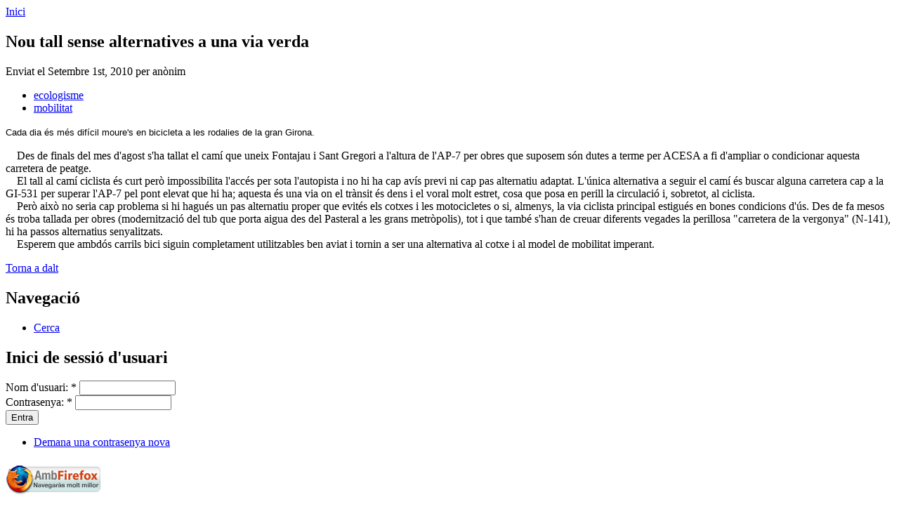

--- FILE ---
content_type: text/html; charset=utf-8
request_url: https://2001-2010.elsud.org/node/2879
body_size: 12921
content:
<!DOCTYPE html PUBLIC "-//W3C//DTD XHTML 1.0 Strict//EN" "http://www.w3.org/TR/xhtml1/DTD/xhtml1-strict.dtd">
<html xmlns="http://www.w3.org/1999/xhtml" xml:lang="ca" lang="ca">
  <head>
    <title>Nou tall sense alternatives a una via verda | elsud.org</title>
    <meta http-equiv="Content-Type" content="text/html; charset=utf-8" />
<link rel="shortcut icon" href="/themes/dil/favicon.ico" type="image/x-icon" />
    <style type="text/css" media="all">@import "/modules/node/node.css";</style>
<style type="text/css" media="all">@import "/modules/poll/poll.css";</style>
<style type="text/css" media="all">@import "/modules/system/defaults.css";</style>
<style type="text/css" media="all">@import "/modules/system/system.css";</style>
<style type="text/css" media="all">@import "/modules/user/user.css";</style>
<style type="text/css" media="all">@import "/sites/all/modules/cck/content.css";</style>
<style type="text/css" media="all">@import "/sites/all/modules/event/event.css";</style>
<style type="text/css" media="all">@import "/sites/all/modules/cck/fieldgroup.css";</style>
<style type="text/css" media="all">@import "/modules/comment/comment.css";</style>
<style type="text/css" media="all">@import "/themes/dil/style.css";</style>
    <script type="text/javascript" src="/misc/jquery.js"></script>
<script type="text/javascript" src="/misc/drupal.js"></script>
<script type="text/javascript" src="/sites/all/modules/jquery_update/compat-1.0.js"></script>
<script type="text/javascript" src="/sites/all/modules/event/eventblock.js"></script>
<script type="text/javascript" src="/misc/progress.js"></script>
<script type="text/javascript" src="/sites/all/modules/jquery_update/collapse-fix.js"></script>
    <!--<link rel="stylesheet" href="/themes/dil/print.css" media="print" /> -->
  </head>
  <body class="sidebars">
<!--    <p><a id="top"></a></p> -->
<div id="outer">
	<div class="outerwrap" id="outer2">
		<div id="centrecontent"><div id="content-logo"></div>
			 
			<div class="breadcrumb"><a href="/">Inici</a></div>						
						<h2>Nou tall sense alternatives a una via verda</h2>						
						
									<div class="node">
  
    
  
      <span class="submitted">Enviat el Setembre 1st, 2010 per anònim</span> 
  
      <span class="taxonomy"> <ul class="links inline"><li class="first taxonomy_term_31"><a href="/taxonomy/term/31" rel="tag" title="" class="taxonomy_term_31">ecologisme</a></li>
<li class="last taxonomy_term_297"><a href="/taxonomy/term/297" rel="tag" title="" class="taxonomy_term_297">mobilitat</a></li>
</ul></span>
    
  <div class="content">
    <p><span style="font-size: 13px; font-family: arial" class="Apple-style-span">Cada dia és més difícil moure's en bicicleta a les rodalies de la gran Girona.
<div>    Des de finals del mes d'agost s'ha tallat el camí que uneix Fontajau i Sant Gregori a l'altura de l'AP-7 per obres que suposem són dutes a terme per ACESA a fi d'ampliar o condicionar aquesta carretera de peatge.</div>
<div>    El tall al camí ciclista és curt però impossibilita l'accés per sota l'autopista i no hi ha cap avís previ ni cap pas alternatiu adaptat. L'única alternativa a seguir el camí és buscar alguna carretera cap a la GI-531 per superar l'AP-7 pel pont elevat que hi ha; aquesta és una via on el trànsit és dens i el voral molt estret, cosa que posa en perill la circulació i, sobretot, al ciclista.</div>
<div>    Però això no seria cap problema si hi hagués un pas alternatiu proper que evités els cotxes i les motocicletes o si, almenys, la via ciclista principal estigués en bones condicions d'ús. Des de fa mesos és troba tallada per obres (modernització del tub que porta aigua des del Pasteral a les grans metròpolis), tot i que també s'han de creuar diferents vegades la perillosa &quot;carretera de la vergonya&quot; (N-141), hi ha passos alternatius senyalitzats.</div>
<div>    Esperem que ambdós carrils bici siguin completament utilitzables ben aviat i tornin a ser una alternativa al cotxe i al model de mobilitat imperant.</div>
<p></span></p>
              </div>
  <div style="clear:both;"></div>
  
   
</div>
<div id="comments"></div>			<span class="clear"></span>
						<p><a href="#top" class="to-top">Torna a dalt</a></p>
		</div><div id="left"><div id="left-top"></div>
			        			<div id="sidebar-left" class="sidebar">
		  		<div id="block-user-1" class="block block-user">  
  <div class="blockinner">
    <h2 class="title"> Navegació </h2>
    <div class="content">
      
<ul class="menu">
<li class="leaf"><a href="/search">Cerca</a></li>

</ul>
    </div>    
  </div>
</div>
<div id="block-user-0" class="block block-user">  
  <div class="blockinner">
    <h2 class="title"> Inici de sessió d'usuari </h2>
    <div class="content">
      <form action="/node/2879?destination=node%2F2879"  accept-charset="UTF-8" method="post" id="user-login-form">
<div><div class="form-item">
 <label for="edit-name">Nom d'usuari: <span class="form-required" title="Aquest camp és obligatori.">*</span></label>
 <input type="text" maxlength="60" name="name" id="edit-name"  size="15" value="" class="form-text required" />
</div>
<div class="form-item">
 <label for="edit-pass">Contrasenya: <span class="form-required" title="Aquest camp és obligatori.">*</span></label>
 <input type="password" name="pass" id="edit-pass"  maxlength="60"  size="15"  class="form-text required" />
</div>
<input type="submit" name="op" id="edit-submit" value="Entra"  class="form-submit" />
<div class="item-list"><ul><li><a href="/user/password" title="Demana una nova contrasenya per correu electrònic.">Demana una contrasenya nova</a></li></ul></div><input type="hidden" name="form_id" id="edit-user-login-block" value="user_login_block"  />

</div></form>
    </div>    
  </div>
</div>
<div id="block-block-1" class="block block-block">  
  <div class="blockinner">
    <h2 class="title">  </h2>
    <div class="content">
      <p><a href="http://www.softcatala.org/projectes/mozilla/#firefox"><img src="/imfot/getfirefox_large3.png" alt="http://www.softcatala.org/projectes/mozilla/#firefox" /></a></p>
    </div>    
  </div>
</div>
<div id="block-comment-0" class="block block-comment">  
  <div class="blockinner">
    <h2 class="title"> Comentaris recents </h2>
    <div class="content">
      <div class="item-list"><ul><li><a href="/node/2872#comment-644">Felicitats!</a><br />fa 15 anys 24 setmanes</li><li><a href="/node/2873#comment-613">Disculpeu la defensa</a><br />fa 15 anys 25 setmanes</li><li><a href="/node/2873#comment-612">Cal ser 100% pur en fons i en forma?</a><br />fa 15 anys 25 setmanes</li><li><a href="/node/2873#comment-605">Anarco-sincidalistes ?</a><br />fa 15 anys 26 setmanes</li><li><a href="/node/2873#comment-577">Vídeo de l&#039;acte</a><br />fa 15 anys 27 setmanes</li><li><a href="/node/2872#comment-574">Arriba l&#039;hora de plantar</a><br />fa 15 anys 27 setmanes</li><li><a href="/node/2858#comment-530">ABSOLUCION de NURIA</a><br />fa 15 anys 32 setmanes</li><li><a href="/node/2858#comment-523">Tota la nostra solidaritat per la Núria des de kaosenlared.net</a><br />fa 15 anys 32 setmanes</li><li><a href="/node/2858#comment-522">Bé!!</a><br />fa 15 anys 32 setmanes</li><li><a href="/node/2858#comment-521">ABSOLUCIÓ!!</a><br />fa 15 anys 32 setmanes</li></ul></div>    </div>    
  </div>
</div>
        			</div><!-- /sidebar-left -->
        				</div>
		<div class="clearer"></div>
	</div>
	<!--end outer wrap -->
	<div id="right">
	          <div id="sidebar-right" class="sidebar">
            <div id="block-event-0" class="block block-event">  
  <div class="blockinner">
    <h2 class="title"> Agenda </h2>
    <div class="content">
      <div class="event-calendar"><div class="month-view"><table class="event-block gener">
<caption><span class="prev"><a href="/event/2025/12/01/month/all/all/1" class="updateblock">«</a></span> <a href="/event/2026/01/21/month">Gener 2026</a> </caption>
 <thead><tr><th class="mon">Dll</th><th class="tue">Dm</th><th class="wed">Dc</th><th class="thu">Dj</th><th class="fri">Dv</th><th class="sat">Ds</th><th class="sun">Dg</th> </tr></thead>
<tbody>
 <tr class="odd"><td class="pad"></td><td class="pad"></td><td class="pad"></td><td class="thu day-1">1</td><td class="fri day-2">2</td><td class="sat day-3">3</td><td class="sun day-4">4</td> </tr>
 <tr class="even"><td class="mon day-5">5</td><td class="tue day-6">6</td><td class="wed day-7">7</td><td class="thu day-8">8</td><td class="fri day-9">9</td><td class="sat day-10">10</td><td class="sun day-11">11</td> </tr>
 <tr class="odd"><td class="mon day-12">12</td><td class="tue day-13">13</td><td class="wed day-14">14</td><td class="thu day-15">15</td><td class="fri day-16">16</td><td class="sat day-17">17</td><td class="sun day-18">18</td> </tr>
 <tr class="even"><td class="mon day-19">19</td><td class="tue day-20">20</td><td class="wed day-21 today selected">21</td><td class="thu day-22">22</td><td class="fri day-23">23</td><td class="sat day-24">24</td><td class="sun day-25">25</td> </tr>
 <tr class="odd"><td class="mon day-26">26</td><td class="tue day-27">27</td><td class="wed day-28">28</td><td class="thu day-29">29</td><td class="fri day-30">30</td><td class="sat day-31">31</td><td class="pad"></td> </tr>
</tbody></table>
</div></div>
    </div>    
  </div>
</div>
<div id="block-event-1" class="block block-event">  
  <div class="blockinner">
    <h2 class="title"> Propers actes </h2>
    <div class="content">
      <div class="item-list"><ul><li>No hi ha actes</li></ul></div><div class="ical-link"><a href="https://2001-2010.elsud.org/event/ical" title="Add this calendar to your iCalendar"><img src="/sites/all/modules/event/images/ical16x16.gif" alt="Add to iCalendar" /></a></div><div class="more-link"><a href="/event" title="More events.">més</a></div>    </div>    
  </div>
</div>
<div id="block-forum-1" class="block block-forum">  
  <div class="blockinner">
    <h2 class="title"> Nous temes de debat </h2>
    <div class="content">
      <div class="item-list"><ul><li><a href="/node/1926" title="7 comentaris">Comunicats</a></li><li><a href="/node/1908" title="41 comentaris">Vols parlar d&#039;alguna cosa? Escriu-ho aquí!</a></li></ul></div><div class="more-link"><a href="/forum" title="Llegiu els nous temes de debat.">més</a></div>    </div>    
  </div>
</div>
<div id="block-block-2" class="block block-block">  
  <div class="blockinner">
    <h2 class="title">  </h2>
    <div class="content">
      <p><a href="http://kaosenlared.net" title="http://kaosenlared.net">http://kaosenlared.net</a><br />
<a href="http://bcn.indymedia.org" title="http://bcn.indymedia.org">http://bcn.indymedia.org</a><br />
<a href="http://llibertat.cat" title="http://llibertat.cat">http://llibertat.cat</a><br />
<a href="http://barrisants.org" title="http://barrisants.org">http://barrisants.org</a><br />
<a href="http://ecologistes.net" title="http://ecologistes.net">http://ecologistes.net</a><br />
<a href="http://suportponent.net" title="http://suportponent.net">http://suportponent.net</a></p>
    </div>    
  </div>
</div>
          </div><!-- /sidebar-right -->
          	</div>
	<div class="clearer"></div>
</div>
<!-- end outer div -->
<div id="footer">
	elsud.org no seria possible sense el programari lliure, en especial: drupal, php, GNU/Linux, apache2 i mysql.
<br><br>
<a rel="license" href="http://creativecommons.org/licenses/by/3.0/deed.ca">
<img alt="Creative Commons License" src="http://i.creativecommons.org/l/by/3.0/88x31.png" />
</a>
<br />aquesta obra està subjecta a una 
<a rel="license" href="http://creativecommons.org/licenses/by/3.0/deed.ca">Llicència de Creative Commons</a>.
</div>

<div id="header">
	<div id="header-wrapper">
	 
        <h1 id="site-name"><a href="/" title="Inici">
	    	  
	    </a>
	    </h1>
	              <h2 id='site-slogan'>
                      </h2>
         <!-- /logo-name-and-slogan -->
		
		<form action="/search/node"  accept-charset="UTF-8" method="post" id="search-theme-form">
<div><div id="search" class="container-inline"><div class="form-item">
 <input type="text" maxlength="128" name="search_theme_form_keys" id="edit-search-theme-form-keys"  size="15" value="" title="Introduíeu els termes que voleu cercar." class="form-text" />
</div>
<input type="submit" name="op" id="edit-submit" value="Cerca"  class="form-submit" />
<input type="hidden" name="form_id" id="edit-search-theme-form" value="search_theme_form"  />
</div>
</div></form>
   
		<div id="ad" style="float:right; margin-top:-20px;">
<div class="advertisement" id="group-"><script type="text/javascript" src="https://2001-2010.elsud.org/sites/all/modules/ad/adserve.php?q=1&amp;t="></script></div>
</div>    
	    	      	    	     <!-- /primary-and-secondary-links -->
	</div>
</div>	<!--/ header -->
</body>
</html>
